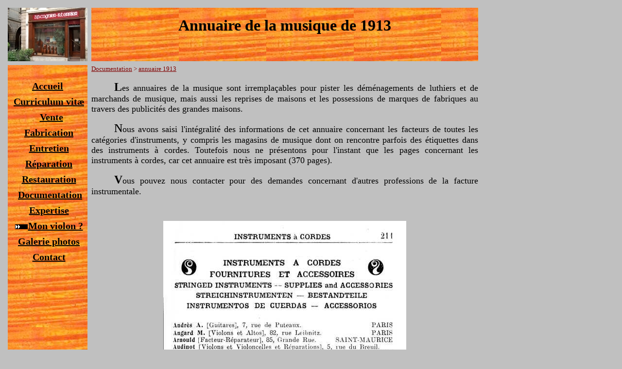

--- FILE ---
content_type: text/html
request_url: https://luthiers-mirecourt.com/annuaire_1912.htm
body_size: 2437
content:
<html xmlns:v="urn:schemas-microsoft-com:vml" xmlns:o="urn:schemas-microsoft-com:office:office" xmlns="http://www.w3.org/TR/REC-html40">

<head>
<style type="text/css">
<!--
#resultat { border : 1px solid red; width : 50%; }
-->
</style>
<title>Annuaire de la musique 1913</title>
<style type="text/css">
<!--
.button {  width:60px; text-align:center;
           font-family:System,sans-serif;
           font-size:100%; }
.affiche { width:100%; text-align:right;
           font-family:System,sans-serif;
           font-size:100%; }
-->
</style>
<meta name="GENERATOR" content="Microsoft FrontPage 6.0">
<meta name="ProgId" content="FrontPage.Editor.Document">
<meta name="keywords" content="annuaire, musique, luthiers, mirecourt, 1913, instrument, cordes.">
<meta name="description" content="Annuaire de la musique de 1913. Instruments à cordes.">
<meta http-equiv="Content-Type" content="text/html; charset=windows-1252">
<meta http-equiv="Content-Language" content="fr">

<meta http-equiv="keywords" content="annuaire, musique, luthiers, mirecourt, 1913, instrument, cordes.">
<meta http-equiv="description" content="Annuaire de la musique de 1913. Instruments à cordes.">
<meta http-equiv="author" content="Roland Terrier">

<title>Annuaire 1912</title>
<style fprolloverstyle>A:hover {color: #800000; letter-spacing: 1pt; font-weight: bold}
</style>
</head>

<body stylesrc="index.htm" bgcolor="#C0C0C0">

<table border="0" cellpadding="0" cellspacing="8" width="984" bordercolor="#111111">
	<tr>
		<td align="justify" valign="top" width="164" bgcolor="#000000">
		<p align="left">
		<img border="0" src="fond1.JPG" width="164" height="110"></td>
		<td valign="top" width="820" background="texture_bois.JPG">
		<p align="center" style="margin-top: 0; margin-bottom: 0">
		<a name="retour"></a>
		<p align="center" style="margin-top: 0; margin-bottom: 0">&nbsp;</p>
		<p align="center" style="margin-top: 0; margin-bottom: 0">
		<font size="6"><b>Annuaire de la musique de 1913</b></font></td>
	</tr>
	<tr>
		<td valign="top" width="164" background="texture_bois.JPG" align="justify">
		<p align="center" style="margin-top: 5px; margin-bottom: 5px; ">
		&nbsp;</p>
		<p align="center" style="margin-top: 9px; margin-bottom: 9px; ">
		<font style="font-size: 15pt; font-weight: 700" color="#000000">
		<a href="index.htm"><font color="#000000">Accueil</font></a> </font></p>
		<p align="center" style="margin-top: 9px; margin-bottom: 9px; ">
		<span style="font-weight: 700; font-size: 15pt">&nbsp;<a href="curriculum.htm"><font color="#000000">Curriculum vitæ</font></a> 
		</span></p>
		<p align="center" style="margin-top: 9px; margin-bottom: 9px; ">
		<span style="font-weight: 700; font-size: 15pt">&nbsp;</span><span style="font-size: 15pt"><b>&nbsp;</b></span><span style="font-weight: 700; font-size: 15pt">&nbsp;</span><font color="#000000"><span style="font-weight: 700"><a title="Vous désirez acheter un instrument." href="vente.htm"><font color="#000000" style="font-size: 15pt">Vente</font></a><font style="font-size: 15pt"> </font></span></font></p>
		<p align="center" style="margin-top: 9px; margin-bottom: 9px; ">
		<span style="font-weight: 700; font-size: 15pt">&nbsp;<a href="fabrication.htm"><font color="#000000">Fabrication</font></a> 
		</span></p>
		<p align="center" style="margin-top: 9px; margin-bottom: 9px; ">
		<span style="font-weight: 700; font-size: 15pt">&nbsp;</span><font color="#000000"><span style="font-weight: 700"><a href="entretien.htm"><font color="#000000" style="font-size: 15pt">Entretien</font></a><font style="font-size: 15pt"> </font></span></font></p>
		<p align="center" style="margin-top: 9px; margin-bottom: 9px; ">
		<span style="font-weight: 700; font-size: 15pt">&nbsp;</span><font color="#000000"><span style="font-weight: 700"><a href="reparation.htm"><font color="#000000" style="font-size: 15pt">Réparation</font></a><font style="font-size: 15pt"> </font></span></font></p>
		<p align="center" style="margin-top: 9px; margin-bottom: 9px; ">
		<span style="font-weight: 700; font-size: 15pt">&nbsp;</span><b><font color="#000000"><a href="restauration.htm"><font color="#000000" style="font-size: 15pt">Restauration</font></a><font style="font-size: 15pt"> </font></font></b></p>
		<p align="center" style="margin-top: 9px; margin-bottom: 9px; ">
		<span style="font-size: 15pt"><b>&nbsp;</b></span><span style="font-weight: 700; font-size: 15pt">&nbsp;</span><b><font color="#000000" style="font-size: 15pt"><a href="documentation.htm"><font color="#000000">Documentation</font></a></a><font color="#000000"><u><a href="documentation.htm">
		</a></u></font></font></b></p>
		<p align="center" style="margin-top: 9px; margin-bottom: 9px; ">
		<span style="font-size: 15pt"><b>&nbsp;</b></span><font color="#000000"><span style="font-weight: 700"><a title="Vous désirez une expertise ou une attestation d'assurance." href="expertise.htm"><font color="#000000" style="font-size: 15pt">Expertise</font></a><font style="font-size: 15pt"> </font></span></font></p>
		<p align="center" style="margin-top: 9px; margin-bottom: 9px; ">
		<span style="font-weight: 700; font-size: 15pt">&nbsp;</span><font style="font-size: 4pt"><img border="0" src="fleche_droite_009.gif" width="26" height="10"></font><span style="font-weight: 700; text-decoration:blink"><font style="font-size: 4pt"> </font></span>
		<span style="font-weight: 700; text-decoration: blink">
		<a title="Vous cherchez l'origine de votre instrument." href="expertise.htm#assistance">
		<font color="#000000" style="font-size: 15pt">Mon violon ?</font></a><font style="font-size: 15pt"> </font></span></p>
		<p align="center" style="margin-top: 9px; margin-bottom: 9px; ">
		<span style="font-weight: 700; font-size: 15pt; text-decoration: blink">&nbsp;</span><b><font style="font-size: 15pt"><a title="Accès à la documentation photographique du site." href="galerie_instruments.htm"><font color="#000000">Galerie photos</font></a> </font></b></p>
		<p align="center" style="margin-top: 9px; margin-bottom: 9px; ">
		<span style="font-size: 15pt"><b>&nbsp;</b></span><font color="#000000" style="font-size: 15pt"><b><a href="mailto:luthiers@luthiers-mirecourt.com"><font color="#000000">Contact</font></a> </b></font></p>
		<p align="center" style="margin-top: 5px; margin-bottom: 5px; ">
		&nbsp;</p>
		<p align="center" style="margin-top: 8px; margin-bottom: 8px; ">
		&nbsp;</p>
		</td>
		<td valign="top" width="820"><font size="2" color="#800000">
		<a href="documentation.htm"><font color="#800000">Documentation</font></a> 
		&gt; <a href="annuaire_1912.htm"><font color="#800000">annuaire 1913</font></a></font><p style="text-indent:35.4pt" align="justify"><b><font size="5">L</font></b><font size="4">es 
		annuaires de la musique sont irremplaçables pour pister les 
		déménagements de luthiers et de marchands de musique, mais aussi les 
		reprises de maisons et les possessions de marques de fabriques au 
		travers des publicités des grandes maisons.</font></p>
		<p style="text-indent:35.4pt" align="justify"><b><font size="5">N</font></b><font size="4">ous 
		avons saisi l'intégralité des informations de cet annuaire concernant 
		les facteurs de toutes les catégories d'instruments, y compris les 
		magasins de musique dont on rencontre parfois des étiquettes dans des 
		instruments à cordes. Toutefois nous ne présentons pour l'instant que 
		les pages concernant les instruments à cordes, car cet annuaire est très 
		imposant (370 pages). </font></p>
		<p style="text-indent:35.4pt" align="justify"><font size="5"><b>V</b></font><font size="4">ous 
		pouvez nous contacter pour des demandes concernant d'autres professions 
		de la facture instrumentale.</font></p>
		<p style="text-indent:35.4pt">&nbsp;</p>
</html>
		<p align="center">
		<img border="0" src="1913_pub_011.jpg" width="500" height="827" longdesc="Annuaire de la musique de 1913. page 211." alt="Annuaire de la musique de 1913. page 211."></p>
		<p align="center">
		<img border="0" src="1913_pub_012.jpg" width="500" height="827" longdesc="Annuaire de la musique de 1913. page 212." alt="Annuaire de la musique de 1913. page 212."></p>
		<p align="center">
		<img border="0" src="1913_pub_013.jpg" width="500" height="827" longdesc="Annuaire de la musique de 1913. page 213." alt="Annuaire de la musique de 1913. page 213."></p>
		<p align="center">
		<img border="0" src="1913_pub_014.jpg" width="500" height="827" longdesc="Annuaire de la musique de 1913. page 214." alt="Annuaire de la musique de 1913. page 214."></p>
		<p align="center">
		<img border="0" src="1913_pub_015.jpg" width="500" height="827" longdesc="Annuaire de la musique de 1913. page 215." alt="Annuaire de la musique de 1913. page 215."></p>
		<p align="center">
		<img border="0" src="1913_pub_016.jpg" width="500" height="836" longdesc="Annuaire de la musique de 1913. page 216." alt="Annuaire de la musique de 1913. page 216."></p>
		<p align="center">
		<img border="0" src="1913_pub_017.jpg" width="500" height="833" longdesc="Annuaire de la musique de 1913. page 217." alt="Annuaire de la musique de 1913. page 217."></p>
		<p align="center">
		<img border="0" src="1913_pub_018.jpg" width="500" height="824" longdesc="Annuaire de la musique de 1913. page 218." alt="Annuaire de la musique de 1913. page 218."></p>
		<p align="center">
		<img border="0" src="1913_pub_019.jpg" width="500" height="827" longdesc="Annuaire de la musique de 1913. page 219." alt="Annuaire de la musique de 1913. page 219."></p>
		<p align="center">
		<img border="0" src="1913_pub_020.jpg" width="500" height="827" longdesc="Annuaire de la musique de 1913. page 220." alt="Annuaire de la musique de 1913. page 220."></p>
		<p align="center">
		<img border="0" src="1913_pub_021.jpg" width="500" height="826" longdesc="Annuaire de la musique de 1913. page 221." alt="Annuaire de la musique de 1913. page 221."></p>
		<p align="center">
		<img border="0" src="1913_pub_022.jpg" width="500" height="820" longdesc="Annuaire de la musique de 1913. page 222." alt="Annuaire de la musique de 1913. page 222."></p>
		<p align="center">
		<img border="0" src="1913_pub_023.jpg" width="500" height="827" longdesc="Annuaire de la musique de 1913. page 223." alt="Annuaire de la musique de 1913. page 223."></p>
		<p align="center">
		<img border="0" src="1913_pub_024.jpg" width="500" height="827" longdesc="Annuaire de la musique de 1913. page 224." alt="Annuaire de la musique de 1913. page 224."></p>
		<p align="center">
		<img border="0" src="1913_pub_025.jpg" width="500" height="827" longdesc="Annuaire de la musique de 1913. page 225." alt="Annuaire de la musique de 1913. page 225."></p>
		<p align="center">
		<img border="0" src="1913_pub_026.jpg" width="500" height="827" longdesc="Annuaire de la musique de 1913. page 226." alt="Annuaire de la musique de 1913. page 226."></p>
		<p align="center">
		<img border="0" src="1913_pub_027.jpg" width="500" height="827" longdesc="Annuaire de la musique de 1913. page 227." alt="Annuaire de la musique de 1913. page 227."></p>
		<p align="center">
		<img border="0" src="1913_pub_028.jpg" width="500" height="827" longdesc="Annuaire de la musique de 1913. page 228." alt="Annuaire de la musique de 1913. page 228."></p>
		<p align="center">
		<img border="0" src="1913_pub_029.jpg" width="500" height="820" longdesc="Annuaire de la musique de 1913. page 229." alt="Annuaire de la musique de 1913. page 229."></p>
		<p align="center">
		<img border="0" src="1913_pub_030.jpg" width="500" height="827" longdesc="Annuaire de la musique de 1913. page 230." alt="Annuaire de la musique de 1913. page 230."></p>
		<p align="center">
		<img border="0" src="1913_pub_031.jpg" width="500" height="827" longdesc="Annuaire de la musique de 1913. page 231." alt="Annuaire de la musique de 1913. page 231."></p>
		<p align="center">
		<img border="0" src="1913_pub_032.jpg" width="500" height="827" longdesc="Annuaire de la musique de 1913. page 232." alt="Annuaire de la musique de 1913. page 232."></p>
		<p align="center">
		<img border="0" src="1913_pub_033.jpg" width="500" height="827" longdesc="Annuaire de la musique de 1913. page 233." alt="Annuaire de la musique de 1913. page 233."></p>
		<p align="center">
		<img border="0" src="1913_pub_034.jpg" width="500" height="827" longdesc="Annuaire de la musique de 1913. page 234." alt="Annuaire de la musique de 1913. page 234."></p>
		<p align="center">
		<img border="0" src="1913_pub_035.jpg" width="500" height="821" longdesc="Annuaire de la musique de 1913. page 235." alt="Annuaire de la musique de 1913. page 235."></p>
		<p align="center">
		<img border="0" src="1913_pub_036.jpg" width="500" height="836" longdesc="Annuaire de la musique de 1913. page 236." alt="Annuaire de la musique de 1913. page 236."></p>
		<p align="center">
		<img border="0" src="1913_pub_037.jpg" width="500" height="827" longdesc="Annuaire de la musique de 1913. page 237." alt="Annuaire de la musique de 1913. page 237."></p>
		<p align="center">
		<img border="0" src="1913_pub_038.jpg" width="500" height="825" longdesc="Annuaire de la musique de 1913. page 238." alt="Annuaire de la musique de 1913. page 238."></p>
		<p align="center">
		<img border="0" src="1913_pub_039.jpg" width="500" height="827" longdesc="Annuaire de la musique de 1913. page 239." alt="Annuaire de la musique de 1913. page 239."></p>
		<p align="center">
		<img border="0" src="1913_pub_040.jpg" width="500" height="827" longdesc="Annuaire de la musique de 1913. page 240." alt="Annuaire de la musique de 1913. page 240."></p>
		<p align="center">
		<img border="0" src="1913_pub_041.jpg" width="500" height="827" longdesc="Annuaire de la musique de 1913. page 241." alt="Annuaire de la musique de 1913. page 241."></p>
		<p align="center">
		<img border="0" src="1913_pub_042.jpg" width="500" height="819" longdesc="Annuaire de la musique de 1913. page 242." alt="Annuaire de la musique de 1913. page 242."></p>
		<p>&nbsp;</p>
		<p style="text-indent:35.4pt; margin-top:0; margin-bottom:0" align="left">
		<b><font size="4">&nbsp;&nbsp;&nbsp;&nbsp;&nbsp;&nbsp;&nbsp; &nbsp;&nbsp;&nbsp;&nbsp;&nbsp;&nbsp;
		</font></b></p>
		<p style="text-indent:35.4pt; margin-top:0; margin-bottom:0" align="left">
		<b><font color="#800000" size="4">
		<a href="mailto:luthiers@luthiers-mirecourt.com"><font color="#800000">
		luthiers@luthiers-mirecourt.com</font></a></font></b></p>
		<p><font size="4" color="#800000">&nbsp;&nbsp;&nbsp;&nbsp;&nbsp;&nbsp;&nbsp;&nbsp;&nbsp;&nbsp;&nbsp;&nbsp;&nbsp;&nbsp;&nbsp;&nbsp;&nbsp;&nbsp;&nbsp;&nbsp;&nbsp;&nbsp;&nbsp;&nbsp;&nbsp;&nbsp;&nbsp;&nbsp;&nbsp;&nbsp;&nbsp;&nbsp;&nbsp;&nbsp;&nbsp;&nbsp;&nbsp;&nbsp;&nbsp;&nbsp;&nbsp;&nbsp;&nbsp;&nbsp;&nbsp;&nbsp;&nbsp;&nbsp;&nbsp;&nbsp;&nbsp;&nbsp;&nbsp;&nbsp;&nbsp;&nbsp;&nbsp;&nbsp;&nbsp;&nbsp;&nbsp;&nbsp;&nbsp;&nbsp;&nbsp;&nbsp;&nbsp;&nbsp;&nbsp;&nbsp;&nbsp;&nbsp;&nbsp;&nbsp;&nbsp;&nbsp;&nbsp;&nbsp;&nbsp;&nbsp;&nbsp;&nbsp;&nbsp;&nbsp;&nbsp;&nbsp;&nbsp;&nbsp;&nbsp;&nbsp;&nbsp;&nbsp;&nbsp;&nbsp;&nbsp;&nbsp;&nbsp;&nbsp;
      	<a href="#retour"><font color="#800000">Retour début de page.</font></a></font></p>
		</td>
	</tr>
</table>

</body>

</html>